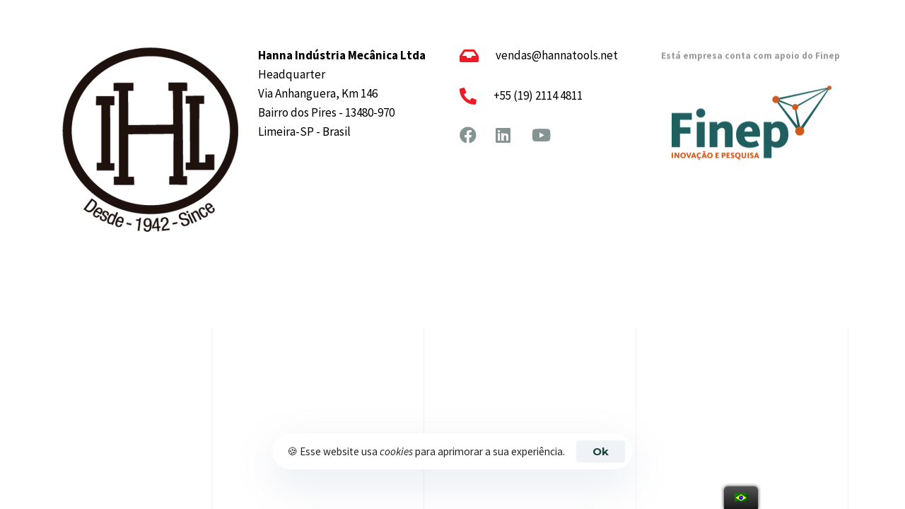

--- FILE ---
content_type: text/html; charset=UTF-8
request_url: https://hannatools.com/?liquid-footer=corporate-main-footer
body_size: 54492
content:
<!DOCTYPE html>
<html lang="pt-BR">
<head >

	<meta charset="UTF-8">
	<meta name="viewport" content="width=device-width, initial-scale=1.0" />
	<meta http-equiv="X-UA-Compatible" content="IE=edge">
	<link rel="profile" href="https://gmpg.org/xfn/11">
	<meta name="mobile-web-app-capable" content="yes">
<meta name="apple-mobile-web-app-capable" content="yes">
<meta name="apple-mobile-web-app-title" content="Hanna Tools - Indústria especializada no desenvolvimento de ferramentas para acabamento de precisão">
<link rel="pingback" href="https://hannatools.com/xmlrpc.php" />
<title>Company Main Footer &#8211; Hanna Tools</title>
			<script type="text/javascript">
			var WebFontConfig = WebFontConfig || {};
			WebFontConfig['active'] = function() {
				if ( typeof ( window.jQuery ) !== 'undefined' ) {
					jQuery(window).trigger('liquid_async_fonts_active');
				}
			};
			WebFontConfig['inactive'] = function() {
				if ( typeof ( window.jQuery ) !== 'undefined' ) {
					jQuery(window).trigger('liquid_async_fonts_inactive');
				}
			};
			</script>
			<meta name='robots' content='max-image-preview:large' />
<link rel='dns-prefetch' href='//www.googletagmanager.com' />
<link rel='dns-prefetch' href='//s.w.org' />
<link rel="alternate" type="application/rss+xml" title="Feed para Hanna Tools &raquo;" href="https://hannatools.com/feed/" />
<link rel="alternate" type="application/rss+xml" title="Feed de comentários para Hanna Tools &raquo;" href="https://hannatools.com/comments/feed/" />
<link rel="preload" href="https://hannatools.com/wp-content/themes/hub/assets/vendors/liquid-icon/lqd-essentials/fonts/lqd-essentials.woff2" as="font" type="font/woff2" crossorigin>		<script type="text/javascript">
			window._wpemojiSettings = {"baseUrl":"https:\/\/s.w.org\/images\/core\/emoji\/13.1.0\/72x72\/","ext":".png","svgUrl":"https:\/\/s.w.org\/images\/core\/emoji\/13.1.0\/svg\/","svgExt":".svg","source":{"concatemoji":"https:\/\/hannatools.com\/wp-includes\/js\/wp-emoji-release.min.js?ver=5.8.12"}};
			!function(e,a,t){var n,r,o,i=a.createElement("canvas"),p=i.getContext&&i.getContext("2d");function s(e,t){var a=String.fromCharCode;p.clearRect(0,0,i.width,i.height),p.fillText(a.apply(this,e),0,0);e=i.toDataURL();return p.clearRect(0,0,i.width,i.height),p.fillText(a.apply(this,t),0,0),e===i.toDataURL()}function c(e){var t=a.createElement("script");t.src=e,t.defer=t.type="text/javascript",a.getElementsByTagName("head")[0].appendChild(t)}for(o=Array("flag","emoji"),t.supports={everything:!0,everythingExceptFlag:!0},r=0;r<o.length;r++)t.supports[o[r]]=function(e){if(!p||!p.fillText)return!1;switch(p.textBaseline="top",p.font="600 32px Arial",e){case"flag":return s([127987,65039,8205,9895,65039],[127987,65039,8203,9895,65039])?!1:!s([55356,56826,55356,56819],[55356,56826,8203,55356,56819])&&!s([55356,57332,56128,56423,56128,56418,56128,56421,56128,56430,56128,56423,56128,56447],[55356,57332,8203,56128,56423,8203,56128,56418,8203,56128,56421,8203,56128,56430,8203,56128,56423,8203,56128,56447]);case"emoji":return!s([10084,65039,8205,55357,56613],[10084,65039,8203,55357,56613])}return!1}(o[r]),t.supports.everything=t.supports.everything&&t.supports[o[r]],"flag"!==o[r]&&(t.supports.everythingExceptFlag=t.supports.everythingExceptFlag&&t.supports[o[r]]);t.supports.everythingExceptFlag=t.supports.everythingExceptFlag&&!t.supports.flag,t.DOMReady=!1,t.readyCallback=function(){t.DOMReady=!0},t.supports.everything||(n=function(){t.readyCallback()},a.addEventListener?(a.addEventListener("DOMContentLoaded",n,!1),e.addEventListener("load",n,!1)):(e.attachEvent("onload",n),a.attachEvent("onreadystatechange",function(){"complete"===a.readyState&&t.readyCallback()})),(n=t.source||{}).concatemoji?c(n.concatemoji):n.wpemoji&&n.twemoji&&(c(n.twemoji),c(n.wpemoji)))}(window,document,window._wpemojiSettings);
		</script>
		<style type="text/css">
img.wp-smiley,
img.emoji {
	display: inline !important;
	border: none !important;
	box-shadow: none !important;
	height: 1em !important;
	width: 1em !important;
	margin: 0 .07em !important;
	vertical-align: -0.1em !important;
	background: none !important;
	padding: 0 !important;
}
</style>
	<link rel='stylesheet' id='wp-block-library-css'  href='https://hannatools.com/wp-includes/css/dist/block-library/style.min.css?ver=5.8.12' type='text/css' media='all' />
<style id='wp-block-library-theme-inline-css' type='text/css'>
#start-resizable-editor-section{display:none}.wp-block-audio figcaption{color:#555;font-size:13px;text-align:center}.is-dark-theme .wp-block-audio figcaption{color:hsla(0,0%,100%,.65)}.wp-block-code{font-family:Menlo,Consolas,monaco,monospace;color:#1e1e1e;padding:.8em 1em;border:1px solid #ddd;border-radius:4px}.wp-block-embed figcaption{color:#555;font-size:13px;text-align:center}.is-dark-theme .wp-block-embed figcaption{color:hsla(0,0%,100%,.65)}.blocks-gallery-caption{color:#555;font-size:13px;text-align:center}.is-dark-theme .blocks-gallery-caption{color:hsla(0,0%,100%,.65)}.wp-block-image figcaption{color:#555;font-size:13px;text-align:center}.is-dark-theme .wp-block-image figcaption{color:hsla(0,0%,100%,.65)}.wp-block-pullquote{border-top:4px solid;border-bottom:4px solid;margin-bottom:1.75em;color:currentColor}.wp-block-pullquote__citation,.wp-block-pullquote cite,.wp-block-pullquote footer{color:currentColor;text-transform:uppercase;font-size:.8125em;font-style:normal}.wp-block-quote{border-left:.25em solid;margin:0 0 1.75em;padding-left:1em}.wp-block-quote cite,.wp-block-quote footer{color:currentColor;font-size:.8125em;position:relative;font-style:normal}.wp-block-quote.has-text-align-right{border-left:none;border-right:.25em solid;padding-left:0;padding-right:1em}.wp-block-quote.has-text-align-center{border:none;padding-left:0}.wp-block-quote.is-large,.wp-block-quote.is-style-large{border:none}.wp-block-search .wp-block-search__label{font-weight:700}.wp-block-group.has-background{padding:1.25em 2.375em;margin-top:0;margin-bottom:0}.wp-block-separator{border:none;border-bottom:2px solid;margin-left:auto;margin-right:auto;opacity:.4}.wp-block-separator:not(.is-style-wide):not(.is-style-dots){width:100px}.wp-block-separator.has-background:not(.is-style-dots){border-bottom:none;height:1px}.wp-block-separator.has-background:not(.is-style-wide):not(.is-style-dots){height:2px}.wp-block-table thead{border-bottom:3px solid}.wp-block-table tfoot{border-top:3px solid}.wp-block-table td,.wp-block-table th{padding:.5em;border:1px solid;word-break:normal}.wp-block-table figcaption{color:#555;font-size:13px;text-align:center}.is-dark-theme .wp-block-table figcaption{color:hsla(0,0%,100%,.65)}.wp-block-video figcaption{color:#555;font-size:13px;text-align:center}.is-dark-theme .wp-block-video figcaption{color:hsla(0,0%,100%,.65)}.wp-block-template-part.has-background{padding:1.25em 2.375em;margin-top:0;margin-bottom:0}#end-resizable-editor-section{display:none}
</style>
<link rel='stylesheet' id='contact-form-7-css'  href='https://hannatools.com/wp-content/plugins/contact-form-7/includes/css/styles.css?ver=5.4.2' type='text/css' media='all' />
<link rel='stylesheet' id='trp-floater-language-switcher-style-css'  href='https://hannatools.com/wp-content/plugins/translatepress-multilingual/assets/css/trp-floater-language-switcher.css?ver=2.3.6' type='text/css' media='all' />
<link rel='stylesheet' id='trp-language-switcher-style-css'  href='https://hannatools.com/wp-content/plugins/translatepress-multilingual/assets/css/trp-language-switcher.css?ver=2.3.6' type='text/css' media='all' />
<link rel='stylesheet' id='font-awesome-css'  href='https://hannatools.com/wp-content/plugins/elementor/assets/lib/font-awesome/css/font-awesome.min.css?ver=4.7.0' type='text/css' media='all' />
<link rel='stylesheet' id='bootstrap-css'  href='https://hannatools.com/wp-content/themes/hub/assets/vendors/bootstrap/css/bootstrap.min.css' type='text/css' media='all' />
<link rel='stylesheet' id='liquid-base-css'  href='https://hannatools.com/wp-content/themes/hub/style.css' type='text/css' media='all' />
<link rel='stylesheet' id='liquid-theme-css'  href='https://hannatools.com/wp-content/themes/hub/assets/css/theme.min.css' type='text/css' media='all' />
<link rel='stylesheet' id='theme-responsive-min-css'  href='https://hannatools.com/wp-content/themes/hub/assets/css/theme-responsive-min.min.css?ver=5.8.12' type='text/css' media='screen and (min-width: 1201px)' />
<link rel='stylesheet' id='theme-responsive-max-css'  href='https://hannatools.com/wp-content/themes/hub/assets/css/theme-responsive-max.min.css?ver=5.8.12' type='text/css' media='screen and (max-width: 1200px)' />
<link rel='stylesheet' id='elementor-icons-css'  href='https://hannatools.com/wp-content/plugins/elementor/assets/lib/eicons/css/elementor-icons.min.css?ver=5.16.0' type='text/css' media='all' />
<link rel='stylesheet' id='elementor-frontend-css'  href='https://hannatools.com/wp-content/uploads/elementor/css/custom-frontend-lite.min.css?ver=1747620683' type='text/css' media='all' />
<style id='elementor-frontend-inline-css' type='text/css'>
.elementor-kit-9250{--e-global-color-primary:#EC1B24;--e-global-color-secondary:#050505;--e-global-color-text:#393939;--e-global-color-accent:#F7F8FA;--e-global-typography-primary-font-family:"Roboto";--e-global-typography-primary-font-weight:600;--e-global-typography-secondary-font-family:"Roboto Slab";--e-global-typography-secondary-font-weight:400;--e-global-typography-text-font-family:"Roboto";--e-global-typography-text-font-weight:400;--e-global-typography-accent-font-family:"Roboto";--e-global-typography-accent-font-weight:500;color:#5F6973;font-family:"Source Sans Pro", Sans-serif;font-size:17px;line-height:1.64em;background-image:url("https://companyhub.liquid-themes.com/elementor/wp-content/uploads/2020/01/lines-bg.svg");background-repeat:repeat;}:root{--color-gradient-start:#007fff;--color-gradient-stop:#ff4d54;}h1, .h1{color:#191B1B;font-family:"Montserrat", Sans-serif;font-size:42px;font-weight:700;line-height:1.25em;}h2, .h2{color:#191B1B;font-family:"Montserrat", Sans-serif;font-size:40px;font-weight:700;line-height:1.24em;}h3, .h3{color:#191B1B;font-family:"Montserrat", Sans-serif;font-size:35px;font-weight:700;line-height:1.25em;}h4, .h4{color:#191B1B;font-family:"Montserrat", Sans-serif;font-size:28px;font-weight:700;line-height:1.25em;}h5, .h5{color:#191B1B;font-family:"Montserrat", Sans-serif;font-size:20px;font-weight:700;line-height:1.5em;}h6, .h6{color:#191B1B;font-family:"Montserrat", Sans-serif;font-size:16px;font-weight:700;line-height:1.5em;}.elementor-kit-9250 a{color:var( --e-global-color-secondary );font-family:"Source Sans Pro", Sans-serif;}.elementor-kit-9250 button,.elementor-kit-9250 input[type="button"],.elementor-kit-9250 input[type="submit"],.elementor-kit-9250 .elementor-button{font-family:"Montserrat", Sans-serif;font-size:15px;font-weight:700;border-radius:4px 4px 4px 4px;}.elementor-kit-9250 button:hover,.elementor-kit-9250 button:focus,.elementor-kit-9250 input[type="button"]:hover,.elementor-kit-9250 input[type="button"]:focus,.elementor-kit-9250 input[type="submit"]:hover,.elementor-kit-9250 input[type="submit"]:focus,.elementor-kit-9250 .elementor-button:hover,.elementor-kit-9250 .elementor-button:focus{color:var( --e-global-color-accent );background-color:var( --e-global-color-secondary );}.elementor-section.elementor-section-boxed > .elementor-container{max-width:1140px;}.e-container{--container-max-width:1140px;}.elementor-widget:not(:last-child){margin-bottom:0px;}.elementor-element{--widgets-spacing:0px;}{}h1.entry-title{display:var(--page-title-display);}@media(max-width:1200px){.elementor-section.elementor-section-boxed > .elementor-container{max-width:1024px;}.e-container{--container-max-width:1024px;}}@media(max-width:767px){.elementor-section.elementor-section-boxed > .elementor-container{max-width:767px;}.e-container{--container-max-width:767px;}}
.elementor-8796 .elementor-element.elementor-element-16166406:not(.elementor-motion-effects-element-type-background), .elementor-8796 .elementor-element.elementor-element-16166406 > .elementor-motion-effects-container > .elementor-motion-effects-layer{background-color:#FFFFFF;}.elementor-8796 .elementor-element.elementor-element-16166406{transition:background 0.3s, border 0.3s, border-radius 0.3s, box-shadow 0.3s;color:#000000;padding:55px 0px 59px 0px;}.elementor-8796 .elementor-element.elementor-element-16166406 > .elementor-background-overlay{transition:background 0.3s, border-radius 0.3s, opacity 0.3s;}.elementor-bc-flex-widget .elementor-8796 .elementor-element.elementor-element-65d1dbb2.elementor-column .elementor-widget-wrap{align-items:flex-start;}.elementor-8796 .elementor-element.elementor-element-65d1dbb2.elementor-column.elementor-element[data-element_type="column"] > .elementor-widget-wrap.elementor-element-populated{align-content:flex-start;align-items:flex-start;}.elementor-8796 .elementor-element.elementor-element-65d1dbb2 > .elementor-element-populated{margin:0px 0px 30px 0px;--e-column-margin-right:0px;--e-column-margin-left:0px;}.elementor-8796 .elementor-element.elementor-element-7384d3df{text-align:right;}.elementor-8796 .elementor-element.elementor-element-7384d3df > .elementor-widget-container{margin:0px 0px 35px 0px;}.elementor-8796 .elementor-element.elementor-element-820a7b2 .ld-fancy-heading{text-align:left;}.elementor-8796 .elementor-element.elementor-element-820a7b2 .lqd-highlight-inner{height:0.275em;bottom:0em;}.elementor-8796 .elementor-element.elementor-element-820a7b2 .lqd-highlight-inner svg:not(.lqd-highlight-pen){height:0.275em;}.elementor-8796 .elementor-element.elementor-element-820a7b2 .ld-fh-element{margin:0em 0em 3em 0em;}.elementor-bc-flex-widget .elementor-8796 .elementor-element.elementor-element-3c3e7c1.elementor-column .elementor-widget-wrap{align-items:flex-start;}.elementor-8796 .elementor-element.elementor-element-3c3e7c1.elementor-column.elementor-element[data-element_type="column"] > .elementor-widget-wrap.elementor-element-populated{align-content:flex-start;align-items:flex-start;}.elementor-8796 .elementor-element.elementor-element-3c3e7c1 > .elementor-widget-wrap > .elementor-widget:not(.elementor-widget__width-auto):not(.elementor-widget__width-initial):not(:last-child):not(.elementor-absolute){margin-bottom:0px;}.elementor-8796 .elementor-element.elementor-element-3c3e7c1 > .elementor-element-populated{margin:0px 0px 30px 0px;--e-column-margin-right:0px;--e-column-margin-left:0px;}.elementor-8796 .elementor-element.elementor-element-d4c2fac .iconbox-icon-container{font-size:24px;}.elementor-8796 .elementor-element.elementor-element-d4c2fac .iconbox-side .iconbox-icon-wrap{margin-inline-start:24px;margin-inline-end:24px;}.elementor-8796 .elementor-element.elementor-element-d4c2fac .iconbox{text-align:left;}.elementor-8796 .elementor-element.elementor-element-d4c2fac .lq-icon-box-el{font-size:13px;font-weight:400;margin:0px 0px 2px 0px;}.elementor-8796 .elementor-element.elementor-element-d4c2fac h3{color:#030000;}.elementor-8796 .elementor-element.elementor-element-d4c2fac .contents p{color:#030000;}.elementor-8796 .elementor-element.elementor-element-837686d .iconbox-icon-container{font-size:24px;}.elementor-8796 .elementor-element.elementor-element-837686d .iconbox-side .iconbox-icon-wrap{margin-inline-start:24px;margin-inline-end:24px;}.elementor-8796 .elementor-element.elementor-element-837686d .iconbox{text-align:left;}.elementor-8796 .elementor-element.elementor-element-837686d .lq-icon-box-el{font-size:13px;font-weight:400;margin:0px 0px 2px 0px;}.elementor-8796 .elementor-element.elementor-element-837686d h3{color:#010000;}.elementor-8796 .elementor-element.elementor-element-837686d .contents p{color:#000000;}.elementor-8796 .elementor-element.elementor-element-69b6927 .elementor-icon-list-icon i{color:#849493;}.elementor-8796 .elementor-element.elementor-element-69b6927 .elementor-icon-list-icon svg{fill:#849493;}.elementor-8796 .elementor-element.elementor-element-69b6927 .elementor-icon-list-item:hover .elementor-icon-list-icon i{color:#FFFFFF;}.elementor-8796 .elementor-element.elementor-element-69b6927 .elementor-icon-list-item:hover .elementor-icon-list-icon svg{fill:#FFFFFF;}.elementor-8796 .elementor-element.elementor-element-69b6927{--e-icon-list-icon-size:24px;}.elementor-bc-flex-widget .elementor-8796 .elementor-element.elementor-element-10ce134.elementor-column .elementor-widget-wrap{align-items:flex-start;}.elementor-8796 .elementor-element.elementor-element-10ce134.elementor-column.elementor-element[data-element_type="column"] > .elementor-widget-wrap.elementor-element-populated{align-content:flex-start;align-items:flex-start;}.elementor-8796 .elementor-element.elementor-element-10ce134 > .elementor-widget-wrap > .elementor-widget:not(.elementor-widget__width-auto):not(.elementor-widget__width-initial):not(:last-child):not(.elementor-absolute){margin-bottom:0px;}.elementor-8796 .elementor-element.elementor-element-10ce134 > .elementor-element-populated{margin:0px 0px 30px 0px;--e-column-margin-right:0px;--e-column-margin-left:0px;}.elementor-8796 .elementor-element.elementor-element-13c17ca .ld-fancy-heading{text-align:left;}.elementor-8796 .elementor-element.elementor-element-13c17ca .ld-fh-element, .elementor-8796 .elementor-element.elementor-element-13c17ca .ld-fh-element a{color:#9B9B9B;}.elementor-8796 .elementor-element.elementor-element-13c17ca .ld-fh-element{font-size:13px;font-weight:bold;}.elementor-8796 .elementor-element.elementor-element-13c17ca .lqd-highlight-inner{height:0.275em;bottom:0em;}.elementor-8796 .elementor-element.elementor-element-13c17ca .lqd-highlight-inner svg:not(.lqd-highlight-pen){height:0.275em;}.main-footer a:not(.btn), .single-liquid-footer a:not(.btn){color:#FFFFFF;}.main-footer a:not(.btn):hover, .single-liquid-footer a:not(.btn):hover{color:#FFFFFF;}.main-footer, .single-liquid-footer{color:#FFFFFFCC;}.main-footer, .single-liquid-footer #lqd-site-content{background-color:#050505;}body.elementor-page-8796:not(.elementor-motion-effects-element-type-background), body.elementor-page-8796 > .elementor-motion-effects-container > .elementor-motion-effects-layer{background-color:#FFFFFF;}body.elementor-page-8796{padding:0px 0px 0px 0px;}@media(max-width:1200px) and (min-width:768px){.elementor-8796 .elementor-element.elementor-element-65d1dbb2{width:100%;}.elementor-8796 .elementor-element.elementor-element-679efcc{width:5%;}.elementor-8796 .elementor-element.elementor-element-3c3e7c1{width:50%;}.elementor-8796 .elementor-element.elementor-element-10ce134{width:50%;}}@media(max-width:1200px){.elementor-8796 .elementor-element.elementor-element-16166406{padding:50px 35px 0px 35px;}}@media(max-width:767px){.elementor-8796 .elementor-element.elementor-element-16166406{padding:20px 10px 0px 10px;}.elementor-8796 .elementor-element.elementor-element-7384d3df{text-align:center;}.elementor-8796 .elementor-element.elementor-element-7384d3df img{width:50%;}}
</style>
<link rel='stylesheet' id='ld-gdpr-box-css'  href='https://hannatools.com/wp-content/plugins/liquid-gdpr/assets/css/liquid-gdpr.min.css?ver=5.8.12' type='text/css' media='all' />
<link rel='stylesheet' id='landinghub-core-css'  href='https://hannatools.com/wp-content/plugins/hub-core/assets/css/landinghub-core.min.css?ver=5.8.12' type='text/css' media='all' />
<link rel='stylesheet' id='liquid-elementor-css'  href='https://hannatools.com/wp-content/plugins/hub-elementor-addons/assets/css/liquid-elementor.css?ver=5.8.12' type='text/css' media='all' />
<link rel='stylesheet' id='google-fonts-1-css'  href='https://fonts.googleapis.com/css?family=Roboto%3A100%2C100italic%2C200%2C200italic%2C300%2C300italic%2C400%2C400italic%2C500%2C500italic%2C600%2C600italic%2C700%2C700italic%2C800%2C800italic%2C900%2C900italic%7CRoboto+Slab%3A100%2C100italic%2C200%2C200italic%2C300%2C300italic%2C400%2C400italic%2C500%2C500italic%2C600%2C600italic%2C700%2C700italic%2C800%2C800italic%2C900%2C900italic%7CSource+Sans+Pro%3A100%2C100italic%2C200%2C200italic%2C300%2C300italic%2C400%2C400italic%2C500%2C500italic%2C600%2C600italic%2C700%2C700italic%2C800%2C800italic%2C900%2C900italic%7CMontserrat%3A100%2C100italic%2C200%2C200italic%2C300%2C300italic%2C400%2C400italic%2C500%2C500italic%2C600%2C600italic%2C700%2C700italic%2C800%2C800italic%2C900%2C900italic&#038;display=swap&#038;ver=5.8.12' type='text/css' media='all' />
<link rel='stylesheet' id='elementor-icons-shared-0-css'  href='https://hannatools.com/wp-content/plugins/elementor/assets/lib/font-awesome/css/fontawesome.min.css?ver=5.15.3' type='text/css' media='all' />
<link rel='stylesheet' id='elementor-icons-fa-solid-css'  href='https://hannatools.com/wp-content/plugins/elementor/assets/lib/font-awesome/css/solid.min.css?ver=5.15.3' type='text/css' media='all' />
<link rel='stylesheet' id='elementor-icons-fa-brands-css'  href='https://hannatools.com/wp-content/plugins/elementor/assets/lib/font-awesome/css/brands.min.css?ver=5.15.3' type='text/css' media='all' />
<script type='text/javascript' src='https://hannatools.com/wp-includes/js/jquery/jquery.min.js?ver=3.6.0' id='jquery-core-js'></script>
<script type='text/javascript' src='https://hannatools.com/wp-includes/js/jquery/jquery-migrate.min.js?ver=3.3.2' id='jquery-migrate-js'></script>
<script type='text/javascript' src='https://hannatools.com/wp-content/plugins/hub-core/extensions/redux-typekit/liquid-typekit.js?ver=5.8.12' id='liquid-typekit-js'></script>

<!-- Snippet do Google Analytics adicionado pelo Site Kit -->
<script type='text/javascript' src='https://www.googletagmanager.com/gtag/js?id=UA-268156303-1' id='google_gtagjs-js' async></script>
<script type='text/javascript' id='google_gtagjs-js-after'>
window.dataLayer = window.dataLayer || [];function gtag(){dataLayer.push(arguments);}
gtag('set', 'linker', {"domains":["hannatools.com"]} );
gtag("js", new Date());
gtag("set", "developer_id.dZTNiMT", true);
gtag("config", "UA-268156303-1", {"anonymize_ip":true});
gtag("config", "G-Q7KL4BJNWX");
</script>

<!-- Finalizar o snippet do Google Analytics adicionado pelo Site Kit -->
<link rel="https://api.w.org/" href="https://hannatools.com/wp-json/" /><link rel="EditURI" type="application/rsd+xml" title="RSD" href="https://hannatools.com/xmlrpc.php?rsd" />
<link rel="wlwmanifest" type="application/wlwmanifest+xml" href="https://hannatools.com/wp-includes/wlwmanifest.xml" /> 
<meta name="generator" content="WordPress 5.8.12" />
<link rel="canonical" href="https://hannatools.com/?liquid-footer=corporate-main-footer" />
<link rel='shortlink' href='https://hannatools.com/?p=8796' />
<link rel="alternate" type="application/json+oembed" href="https://hannatools.com/wp-json/oembed/1.0/embed?url=https%3A%2F%2Fhannatools.com%2F%3Fliquid-footer%3Dcorporate-main-footer" />
<link rel="alternate" type="text/xml+oembed" href="https://hannatools.com/wp-json/oembed/1.0/embed?url=https%3A%2F%2Fhannatools.com%2F%3Fliquid-footer%3Dcorporate-main-footer&#038;format=xml" />
<meta name="generator" content="Site Kit by Google 1.99.0" /><link rel="alternate" hreflang="pt-BR" href="https://hannatools.com/?liquid-footer=corporate-main-footer"/>
<link rel="alternate" hreflang="en-US" href="https://hannatools.com/en/?liquid-footer=corporate-main-footer"/>
<link rel="alternate" hreflang="pt" href="https://hannatools.com/?liquid-footer=corporate-main-footer"/>
<link rel="alternate" hreflang="en" href="https://hannatools.com/en/?liquid-footer=corporate-main-footer"/>
	
				<link rel="shortcut icon" href="" />
				
		
			
	<script type="text/javascript">
				window.liquidParams = {
					currentZIndex: 10
				}
			</script><style type="text/css">.recentcomments a{display:inline !important;padding:0 !important;margin:0 !important;}</style><meta name="generator" content="Powered by Slider Revolution 6.5.8 - responsive, Mobile-Friendly Slider Plugin for WordPress with comfortable drag and drop interface." />
<link rel="icon" href="https://hannatools.com/wp-content/uploads/2021/12/cropped-LogoHN-32x32.png" sizes="32x32" />
<link rel="icon" href="https://hannatools.com/wp-content/uploads/2021/12/cropped-LogoHN-192x192.png" sizes="192x192" />
<link rel="apple-touch-icon" href="https://hannatools.com/wp-content/uploads/2021/12/cropped-LogoHN-180x180.png" />
<meta name="msapplication-TileImage" content="https://hannatools.com/wp-content/uploads/2021/12/cropped-LogoHN-270x270.png" />
<script type="text/javascript">function setREVStartSize(e){
			//window.requestAnimationFrame(function() {				 
				window.RSIW = window.RSIW===undefined ? window.innerWidth : window.RSIW;	
				window.RSIH = window.RSIH===undefined ? window.innerHeight : window.RSIH;	
				try {								
					var pw = document.getElementById(e.c).parentNode.offsetWidth,
						newh;
					pw = pw===0 || isNaN(pw) ? window.RSIW : pw;
					e.tabw = e.tabw===undefined ? 0 : parseInt(e.tabw);
					e.thumbw = e.thumbw===undefined ? 0 : parseInt(e.thumbw);
					e.tabh = e.tabh===undefined ? 0 : parseInt(e.tabh);
					e.thumbh = e.thumbh===undefined ? 0 : parseInt(e.thumbh);
					e.tabhide = e.tabhide===undefined ? 0 : parseInt(e.tabhide);
					e.thumbhide = e.thumbhide===undefined ? 0 : parseInt(e.thumbhide);
					e.mh = e.mh===undefined || e.mh=="" || e.mh==="auto" ? 0 : parseInt(e.mh,0);		
					if(e.layout==="fullscreen" || e.l==="fullscreen") 						
						newh = Math.max(e.mh,window.RSIH);					
					else{					
						e.gw = Array.isArray(e.gw) ? e.gw : [e.gw];
						for (var i in e.rl) if (e.gw[i]===undefined || e.gw[i]===0) e.gw[i] = e.gw[i-1];					
						e.gh = e.el===undefined || e.el==="" || (Array.isArray(e.el) && e.el.length==0)? e.gh : e.el;
						e.gh = Array.isArray(e.gh) ? e.gh : [e.gh];
						for (var i in e.rl) if (e.gh[i]===undefined || e.gh[i]===0) e.gh[i] = e.gh[i-1];
											
						var nl = new Array(e.rl.length),
							ix = 0,						
							sl;					
						e.tabw = e.tabhide>=pw ? 0 : e.tabw;
						e.thumbw = e.thumbhide>=pw ? 0 : e.thumbw;
						e.tabh = e.tabhide>=pw ? 0 : e.tabh;
						e.thumbh = e.thumbhide>=pw ? 0 : e.thumbh;					
						for (var i in e.rl) nl[i] = e.rl[i]<window.RSIW ? 0 : e.rl[i];
						sl = nl[0];									
						for (var i in nl) if (sl>nl[i] && nl[i]>0) { sl = nl[i]; ix=i;}															
						var m = pw>(e.gw[ix]+e.tabw+e.thumbw) ? 1 : (pw-(e.tabw+e.thumbw)) / (e.gw[ix]);					
						newh =  (e.gh[ix] * m) + (e.tabh + e.thumbh);
					}
					var el = document.getElementById(e.c);
					if (el!==null && el) el.style.height = newh+"px";					
					el = document.getElementById(e.c+"_wrapper");
					if (el!==null && el) {
						el.style.height = newh+"px";
						el.style.display = "block";
					}
				} catch(e){
					console.log("Failure at Presize of Slider:" + e)
				}					   
			//});
		  };</script>
<style id='liquid-stylesheet-inline-css' type='text/css'>:root{--color-primary:#184341;--color-gradient-start:#007fff;--color-gradient-stop:#ff4d54;--color-link:#5b7bfb;--color-link-hover:#181b31;--lqd-cc-active-bw:1px;}body{}.btn{}.lqd-post-content, .lqd-post-header .entry-excerpt{}.h1,h1{}.h2,h2{}.h3,h3{}.h4,h4{}.h5,h5{}.h6,h6{}.titlebar-inner h1{font-weight:700;}.titlebar-inner p{font-family:Montserrat;font-size:18px;font-weight:600;line-height:28px;}.titlebar-inner{padding-top:55px;padding-bottom:100px;}.titlebar{background-image:url( https://companyhub.liquid-themes.com/elementor/wp-content/uploads/2021/01/Mask-3@2x.jpg);background-size:cover;background-position:center center;}.titlebar > .titlebar-overlay.lqd-overlay{background:rgba(17, 48, 46, 0.9);}.titlebar .titlebar-scroll-link{color:rgba(255, 255, 255, 0.68);}@media screen and (min-width: 992px){body.has-sidebar #lqd-contents-wrap{padding-top:75px;}}@media ( min-width: 1201px ){.is-stuck > .elementor > .elementor-section-wrap > .elementor-section:not(.lqd-stickybar-wrap){background:#FFFFFF !important;}.is-stuck > .elementor > .elementor-section-wrap > .elementor-section > .elementor-container > .elementor-column > .elementor-widget-wrap > .elementor-element > p, .is-stuck > .elementor > .elementor-section-wrap > .elementor-section > .elementor-container > .elementor-column > .elementor-widget-wrap > .elementor-element .nav-trigger, .is-stuck > .elementor > .elementor-section-wrap > .elementor-section > .elementor-container > .elementor-column > .elementor-widget-wrap > .elementor-element .lqd-scrl-indc, .is-stuck > .elementor > .elementor-section-wrap > .elementor-section > .elementor-container > .elementor-column > .elementor-widget-wrap > .elementor-element > .lqd-custom-menu, .is-stuck > .elementor > .elementor-section-wrap > .elementor-section > .elementor-container > .elementor-column > .elementor-widget-wrap > .elementor-element > .btn-naked, .is-stuck > .elementor > .elementor-section-wrap > .elementor-section > .elementor-container > .elementor-column > .elementor-widget-wrap > .elementor-element > .btn-underlined, .is-stuck > .elementor > .elementor-section-wrap > .elementor-section > .elementor-container > .elementor-column > .elementor-widget-wrap > .elementor-element > .social-icon li a, .is-stuck > .elementor > .elementor-section-wrap > .elementor-section > .elementor-container > .elementor-column > .elementor-widget-wrap > .elementor-element > .lqd-custom-menu > ul > li > a, .is-stuck > .elementor > .elementor-section-wrap > .elementor-section > .elementor-container > .elementor-column > .elementor-widget-wrap > .elementor-element > .navbar-collapse .main-nav > li > a, .is-stuck > .elementor > .elementor-section-wrap > .elementor-section > .elementor-container > .elementor-column > .elementor-widget-wrap > .elementor-element .ld-module-trigger .ld-module-trigger-txt, .is-stuck > .elementor > .elementor-section-wrap > .elementor-section > .elementor-container > .elementor-column > .elementor-widget-wrap > .elementor-element .lqd-module-badge-outline .ld-module-trigger-count, .is-stuck > .elementor > .elementor-section-wrap > .elementor-section > .elementor-container > .elementor-column > .elementor-widget-wrap > .elementor-element .ld-module-trigger-icon, .is-stuck > .elementor > .elementor-section-wrap > .elementor-section > .elementor-container > .elementor-column > .elementor-widget-wrap > .elementor-element > .lqd-custom-menu .lqd-custom-menu-dropdown-btn{color:#111111;}.is-stuck > .elementor > .elementor-section-wrap > .elementor-section > .elementor-container > .elementor-column > .elementor-widget-wrap > .elementor-element .nav-trigger.bordered .bars:before{border-color:#111111;}.is-stuck > .elementor > .elementor-section-wrap > .elementor-section > .elementor-container > .elementor-column > .elementor-widget-wrap > .elementor-element .nav-trigger .bar, .is-stuck > .elementor > .elementor-section-wrap > .elementor-section > .elementor-container > .elementor-column > .elementor-widget-wrap > .elementor-element .lqd-scrl-indc .lqd-scrl-indc-line{background:#111111;}.is-stuck > .elementor > .elementor-section-wrap > .elementor-section > .elementor-container > .elementor-column > .elementor-widget-wrap > .elementor-element > .btn-naked:hover, .is-stuck > .elementor > .elementor-section-wrap > .elementor-section > .elementor-container > .elementor-column > .elementor-widget-wrap > .elementor-element > .btn-underlined:hover, .is-stuck > .elementor > .elementor-section-wrap > .elementor-section > .elementor-container > .elementor-column > .elementor-widget-wrap > .elementor-element > .social-icon li a:hover, .is-stuck > .elementor > .elementor-section-wrap > .elementor-section > .elementor-container > .elementor-column > .elementor-widget-wrap > .elementor-element > .lqd-custom-menu > ul > li > a:hover, .is-stuck > .elementor > .elementor-section-wrap > .elementor-section > .elementor-container > .elementor-column > .elementor-widget-wrap > .elementor-element > .navbar-collapse .main-nav > li > a:hover, .is-stuck > .elementor > .elementor-section-wrap > .elementor-section > .elementor-container > .elementor-column > .elementor-widget-wrap > .elementor-element > .navbar-collapse .main-nav > li:hover > a, .is-stuck > .elementor > .elementor-section-wrap > .elementor-section > .elementor-container > .elementor-column > .elementor-widget-wrap > .elementor-element > .navbar-collapse .main-nav > li.is-active > a, .is-stuck > .elementor > .elementor-section-wrap > .elementor-section > .elementor-container > .elementor-column > .elementor-widget-wrap > .elementor-element > .navbar-collapse .main-nav > li.current-menu-ancestor > a, .is-stuck > .elementor > .elementor-section-wrap > .elementor-section > .elementor-container > .elementor-column > .elementor-widget-wrap > .elementor-element > .navbar-collapse .main-nav > li.current_page_item > a, .is-stuck > .elementor > .elementor-section-wrap > .elementor-section > .elementor-container > .elementor-column > .elementor-widget-wrap > .elementor-element > .navbar-collapse .main-nav > li.current-menu-item > a, .is-stuck > .elementor > .elementor-section-wrap > .elementor-section > .elementor-container > .elementor-column > .elementor-widget-wrap > .elementor-element > .iconbox h3, .is-stuck > .elementor > .elementor-section-wrap > .elementor-section > .elementor-container > .elementor-column > .elementor-widget-wrap > .elementor-element > .iconbox .iconbox-icon-container{color:#000000;}}.is-stuck .elementor-widget-text-editor .elementor-widget-container > h6 {
    color: #102020;
}
.is-stuck .elementor-widget-text-editor .elementor-widget-container > h6 > span:first-child {
    color: inherit !important;
}</style>
</head>

<body class="liquid-footer-template-default single single-liquid-footer postid-8796 wp-embed-responsive translatepress-pt_BR lqd-preloader-activated lqd-page-not-loaded lqd-preloader-style-fade site-wide-layout sidebar-widgets-outline lazyload-enabled elementor-beta elementor-default elementor-kit-9250 elementor-page elementor-page-8796" dir="ltr" itemscope="itemscope" itemtype="http://schema.org/WebPage" data-mobile-nav-breakpoint="1199" data-mobile-nav-style="classic" data-mobile-nav-scheme="light" data-mobile-nav-trigger-alignment="right" data-mobile-header-scheme="gray" data-mobile-logo-alignment="default" data-overlay-onmobile="false">
	
	
	<div><div class="screen-reader-text">Skip links</div><ul class="liquid-skip-link screen-reader-text"><li><a href="#primary-nav" class="screen-reader-shortcut"> Skip to primary navigation</a></li><li><a href="#lqd-site-content" class="screen-reader-shortcut"> Skip to content</a></li></ul></div>
<div class="lqd-preloader-wrap lqd-preloader-fade" data-preloader-options='{ "animationType": "fade" }'>
	<div class="lqd-preloader-inner">
	</div>
</div>
	<div id="wrap">

		
		<main class="content" id="lqd-site-content">

			
			<div class="container" id="lqd-contents-wrap">

					<div data-elementor-type="wp-post" data-elementor-id="8796" class="elementor elementor-8796">
									<section data-custom-animations="true" data-ca-options="{&quot;addChildTimelines&quot;:false,&quot;animationTarget&quot;:&quot;:scope &gt; .elementor-container &gt; .elementor-column&quot;,&quot;ease&quot;:[&quot;power4.out&quot;],&quot;initValues&quot;:{&quot;opacity&quot;:0,&quot;translateY&quot;:150},&quot;animations&quot;:{&quot;opacity&quot;:1,&quot;translateY&quot;:0}}" class="elementor-section elementor-top-section elementor-element elementor-element-16166406 elementor-section-boxed elementor-section-height-default elementor-section-height-default" data-id="16166406" data-element_type="section" data-settings="{&quot;background_background&quot;:&quot;classic&quot;}">
						<div class="elementor-container elementor-column-gap-default">
					<div class="elementor-column elementor-col-25 elementor-top-column elementor-element elementor-element-65d1dbb2" data-id="65d1dbb2" data-element_type="column">
			<div class="elementor-widget-wrap elementor-element-populated">
								<div class="elementor-element elementor-element-7384d3df elementor-widget elementor-widget-image" data-id="7384d3df" data-element_type="widget" data-widget_type="image.default">
				<div class="elementor-widget-container">
			<style>/*! elementor - v3.7.3 - 29-08-2022 */
.elementor-widget-image{text-align:center}.elementor-widget-image a{display:inline-block}.elementor-widget-image a img[src$=".svg"]{width:48px}.elementor-widget-image img{vertical-align:middle;display:inline-block}</style>												<img width="1000" height="1000" src="//www.w3.org/2000/svg&#039; viewBox=&#039;0 0 1000 1000&#039;%3E%3C/svg%3E" class="attachment-full size-full ld-lazyload" alt="" loading="lazy" data-src="https://hannatools.com/wp-content/uploads/2021/11/IHL-Hanna-Logo.png" data-srcset="https://hannatools.com/wp-content/uploads/2021/11/IHL-Hanna-Logo.png 1000w, https://hannatools.com/wp-content/uploads/2021/11/IHL-Hanna-Logo-300x300.png 300w, https://hannatools.com/wp-content/uploads/2021/11/IHL-Hanna-Logo-150x150.png 150w, https://hannatools.com/wp-content/uploads/2021/11/IHL-Hanna-Logo-320x320.png 320w, https://hannatools.com/wp-content/uploads/2021/11/IHL-Hanna-Logo-760x760.png 760w, https://hannatools.com/wp-content/uploads/2021/11/IHL-Hanna-Logo-12x12.png 12w" data-sizes="(max-width: 1000px) 100vw, 1000px" data-aspect="1" />															</div>
				</div>
					</div>
		</div>
				<div class="elementor-column elementor-col-25 elementor-top-column elementor-element elementor-element-679efcc elementor-hidden-tablet elementor-hidden-mobile" data-id="679efcc" data-element_type="column">
			<div class="elementor-widget-wrap elementor-element-populated">
								<div class="elementor-element elementor-element-820a7b2 elementor-widget elementor-widget-hub_fancy_heading" data-id="820a7b2" data-element_type="widget" data-widget_type="hub_fancy_heading.default">
				<div class="elementor-widget-container">
			
		<div id="ld-fancy-heading-697eb30204376" class="ld-fancy-heading">
			<p class="ld-fh-element lqd-highlight-underline lqd-highlight-grow-left p"  > <b>Hanna Indústria Mecânica Ltda</b><br>Headquarter<br><b>
</b>Via Anhanguera, Km 146     <br>Bairro dos Pires - 13480-970 <br>
     
Limeira-SP - Brasil
</p>		</div>

				</div>
				</div>
					</div>
		</div>
				<div class="elementor-column elementor-col-25 elementor-top-column elementor-element elementor-element-3c3e7c1" data-id="3c3e7c1" data-element_type="column">
			<div class="elementor-widget-wrap elementor-element-populated">
								<div class="elementor-element elementor-element-d4c2fac elementor-align-left elementor-widget elementor-widget-ld_icon_box" data-id="d4c2fac" data-element_type="widget" data-widget_type="ld_icon_box.default">
				<div class="elementor-widget-container">
			
			<div id="ld_icon_box_d4c2fac" class="iconbox iconbox-side align-items-center"   >
				
					
				
				<div class="iconbox-icon-wrap"><span class="iconbox-icon-container"><i aria-hidden="true" class="fas fa-inbox"></i></span></div>				
								
				<div class="contents">				
								
								<p>vendas@hannatools.net</p>
								
				</div>				
				
			</div>

				</div>
				</div>
				<div class="elementor-element elementor-element-837686d elementor-align-left elementor-widget elementor-widget-ld_icon_box" data-id="837686d" data-element_type="widget" data-widget_type="ld_icon_box.default">
				<div class="elementor-widget-container">
			
			<div id="ld_icon_box_837686d" class="iconbox iconbox-side align-items-center"   >
				
					
				
				<div class="iconbox-icon-wrap"><span class="iconbox-icon-container"><i aria-hidden="true" class="fas fa-phone-alt"></i></span></div>				
								
				<div class="contents">				
								
								<p>+55 (19) 2114 4811</p>
								
				</div>				
				
			</div>

				</div>
				</div>
				<div class="elementor-element elementor-element-69b6927 elementor-icon-list--layout-inline elementor-list-item-link-full_width elementor-widget elementor-widget-icon-list" data-id="69b6927" data-element_type="widget" data-widget_type="icon-list.default">
				<div class="elementor-widget-container">
			<link rel="stylesheet" href="https://hannatools.com/wp-content/uploads/elementor/css/custom-widget-icon-list.min.css?ver=1747620687">		<ul class="elementor-icon-list-items elementor-inline-items">
							<li class="elementor-icon-list-item elementor-inline-item">
											<a href="https://www.facebook.com/hanna.industria">

												<span class="elementor-icon-list-icon">
							<i aria-hidden="true" class="fab fa-facebook"></i>						</span>
										<span class="elementor-icon-list-text"></span>
											</a>
									</li>
								<li class="elementor-icon-list-item elementor-inline-item">
											<a href="https://br.linkedin.com/company/hanna-ind%C3%BAstria-mec%C3%A2nica-ltda">

												<span class="elementor-icon-list-icon">
							<i aria-hidden="true" class="fab fa-linkedin"></i>						</span>
										<span class="elementor-icon-list-text"></span>
											</a>
									</li>
								<li class="elementor-icon-list-item elementor-inline-item">
											<a href="https://www.youtube.com/channel/UCKQq26n95wnwjTiRIkqjlMw/videos">

												<span class="elementor-icon-list-icon">
							<i aria-hidden="true" class="fab fa-youtube"></i>						</span>
										<span class="elementor-icon-list-text"></span>
											</a>
									</li>
						</ul>
				</div>
				</div>
					</div>
		</div>
				<div class="elementor-column elementor-col-25 elementor-top-column elementor-element elementor-element-10ce134" data-id="10ce134" data-element_type="column">
			<div class="elementor-widget-wrap elementor-element-populated">
								<div class="elementor-element elementor-element-13c17ca elementor-widget elementor-widget-hub_fancy_heading" data-id="13c17ca" data-element_type="widget" data-widget_type="hub_fancy_heading.default">
				<div class="elementor-widget-container">
			
		<div id="ld-fancy-heading-697eb3021fb2d" class="ld-fancy-heading">
			<div class="ld-fh-element lqd-highlight-underline lqd-highlight-grow-left div"  > Está empresa conta com apoio do Finep</div>		</div>

				</div>
				</div>
				<div class="elementor-element elementor-element-1d90913 elementor-widget elementor-widget-ld_fancy_image" data-id="1d90913" data-element_type="widget" data-widget_type="ld_fancy_image.default">
				<div class="elementor-widget-container">
			
			<div id="" class="lqd-imggrp-single"   >
				
				<div class="lqd-imggrp-img-container"   >
					
							
										<figure><img width="255" height="148" src="data:image/svg+xml,%3Csvg xmlns=&#039;http://www.w3.org/2000/svg&#039; viewBox=&#039;0 0 255 148&#039;%3E%3C/svg%3E" class="attachment-full size-full ld-lazyload" alt="" loading="lazy" data-src="https://hannatools.com/wp-content/uploads/2020/04/logo_finep.png" data-srcset="https://hannatools.com/wp-content/uploads/2020/04/logo_finep.png 255w, https://hannatools.com/wp-content/uploads/2020/04/logo_finep-18x10.png 18w" data-sizes="(max-width: 255px) 100vw, 255px" data-aspect="1.722972972973" /></figure>
										<a href="http://www.finep.gov.br/"  target="_blank"  class="lqd-overlay lqd-fi-overlay-link lqd-cc-label-trigger"></a>										
				</div>
			</div>

				</div>
				</div>
					</div>
		</div>
							</div>
		</section>
							</div>
		
						</div>
					</main>
		<div class="lqd-back-to-top" data-back-to-top="true">
			<a href="#wrap" data-localscroll="true">
				<i class="lqd-icn-ess icon-ion-ios-arrow-up"></i>
			</a>
		</div>
			<div id="lqd-gdpr" class="lqd-gdpr">
				<div class="lqd-gdpr-inner">
					<div class="lqd-gdpr-left">
						🍪 Esse website usa  <i>cookies</i>  para aprimorar a sua experiência.
					</div>
					<div class="lqd-gdpr-right">
						<button class="lqd-gdpr-accept">
						Ok
						</button>
					</div>
				</div>
			</div>
	</div>

	
	<template id="tp-language" data-tp-language="pt_BR"></template>
		<script type="text/javascript">
			window.RS_MODULES = window.RS_MODULES || {};
			window.RS_MODULES.modules = window.RS_MODULES.modules || {};
			window.RS_MODULES.waiting = window.RS_MODULES.waiting || [];
			window.RS_MODULES.defered = true;
			window.RS_MODULES.moduleWaiting = window.RS_MODULES.moduleWaiting || {};
			window.RS_MODULES.type = 'compiled';
		</script>
		        <div id="trp-floater-ls" onclick="" data-no-translation class="trp-language-switcher-container trp-floater-ls-flags trp-bottom-right trp-color-dark" >
            <div id="trp-floater-ls-current-language" class="">

                <a href="#" class="trp-floater-ls-disabled-language trp-ls-disabled-language" onclick="event.preventDefault()">
					<img class="trp-flag-image" src="https://hannatools.com/wp-content/plugins/translatepress-multilingual/assets/images/flags/pt_BR.png" width="18" height="12" alt="pt_BR" title="Portuguese">				</a>

            </div>
            <div id="trp-floater-ls-language-list" class="" >

                <div class="trp-language-wrap">                    <a href="https://hannatools.com/en/?liquid-footer=corporate-main-footer"
                         title="English">
          						  <img class="trp-flag-image" src="https://hannatools.com/wp-content/plugins/translatepress-multilingual/assets/images/flags/en_US.png" width="18" height="12" alt="en_US" title="English">					          </a>
                <a href="#" class="trp-floater-ls-disabled-language trp-ls-disabled-language" onclick="event.preventDefault()"><img class="trp-flag-image" src="https://hannatools.com/wp-content/plugins/translatepress-multilingual/assets/images/flags/pt_BR.png" width="18" height="12" alt="pt_BR" title="Portuguese"></a></div>            </div>
        </div>

    <link rel='stylesheet' id='so-css-hub-css'  href='https://hannatools.com/wp-content/uploads/so-css/so-css-hub.css?ver=1661947693' type='text/css' media='all' />
<link rel='stylesheet' id='fresco-css'  href='https://hannatools.com/wp-content/themes/hub/assets/vendors/fresco/css/fresco.css' type='text/css' media='all' />
<link rel='stylesheet' id='liquid-icons-css'  href='https://hannatools.com/wp-content/themes/hub/assets/vendors/liquid-icon/lqd-essentials/lqd-essentials.min.css' type='text/css' media='all' />
<link rel='stylesheet' id='jquery-ui-css'  href='https://hannatools.com/wp-content/themes/hub/assets/vendors/jquery-ui/jquery-ui.css' type='text/css' media='all' />
<link rel='stylesheet' id='rs-plugin-settings-css'  href='https://hannatools.com/wp-content/plugins/revslider/public/assets/css/rs6.css?ver=6.5.8' type='text/css' media='all' />
<style id='rs-plugin-settings-inline-css' type='text/css'>
#rs-demo-id {}
</style>
<script type='text/javascript' src='https://hannatools.com/wp-includes/js/dist/vendor/regenerator-runtime.min.js?ver=0.13.7' id='regenerator-runtime-js'></script>
<script type='text/javascript' src='https://hannatools.com/wp-includes/js/dist/vendor/wp-polyfill.min.js?ver=3.15.0' id='wp-polyfill-js'></script>
<script type='text/javascript' id='contact-form-7-js-extra'>
/* <![CDATA[ */
var wpcf7 = {"api":{"root":"https:\/\/hannatools.com\/wp-json\/","namespace":"contact-form-7\/v1"}};
/* ]]> */
</script>
<script type='text/javascript' src='https://hannatools.com/wp-content/plugins/contact-form-7/includes/js/index.js?ver=5.4.2' id='contact-form-7-js'></script>
<script type='text/javascript' src='https://hannatools.com/wp-content/plugins/revslider/public/assets/js/rbtools.min.js?ver=6.5.8' defer async id='tp-tools-js'></script>
<script type='text/javascript' src='https://hannatools.com/wp-content/plugins/revslider/public/assets/js/rs6.min.js?ver=6.5.8' defer async id='revmin-js'></script>
<script type='text/javascript' src='https://hannatools.com/wp-content/themes/hub/assets/vendors/fastdom/fastdom.min.js' id='fastdom-js'></script>
<script type='text/javascript' src='https://hannatools.com/wp-content/themes/hub/assets/vendors/bootstrap/js/bootstrap.min.js' id='bootstrap-js'></script>
<script type='text/javascript' src='https://hannatools.com/wp-includes/js/imagesloaded.min.js?ver=4.1.4' id='imagesloaded-js'></script>
<script type='text/javascript' src='https://hannatools.com/wp-content/themes/hub/assets/vendors/jquery-ui/jquery-ui.min.js' id='jquery-ui-js'></script>
<script type='text/javascript' src='https://hannatools.com/wp-content/themes/hub/assets/vendors/fresco/js/fresco.js' id='jquery-fresco-js'></script>
<script type='text/javascript' src='https://hannatools.com/wp-content/themes/hub/assets/vendors/lity/lity.min.js' id='lity-js'></script>
<script type='text/javascript' src='https://hannatools.com/wp-content/themes/hub/assets/vendors/gsap/minified/gsap.min.js' id='gsap-js'></script>
<script type='text/javascript' src='https://hannatools.com/wp-content/themes/hub/assets/vendors/gsap/utils/CustomEase.min.js' id='gsap-custom-ease-js'></script>
<script type='text/javascript' src='https://hannatools.com/wp-content/themes/hub/assets/vendors/gsap/minified/ScrollTrigger.min.js' id='scrollTrigger-js'></script>
<script type='text/javascript' src='https://hannatools.com/wp-content/themes/hub/assets/vendors/fontfaceobserver.js' id='jquery-fontfaceobserver-js'></script>
<script type='text/javascript' src='https://hannatools.com/wp-content/themes/hub/assets/vendors/lazyload.min.js' id='jquery-lazyload-js'></script>
<script type='text/javascript' src='https://hannatools.com/wp-content/themes/hub/assets/vendors/tinycolor-min.js' id='jquery-tinycolor-js'></script>
<script type='text/javascript' src='//maps.googleapis.com/maps/api/js?key' id='google-maps-api-js'></script>
<script type='text/javascript' id='liquid-theme-js-extra'>
/* <![CDATA[ */
var liquidTheme = {"uris":{"ajax":"\/wp-admin\/admin-ajax.php"}};
/* ]]> */
</script>
<script type='text/javascript' src='https://hannatools.com/wp-content/themes/hub/assets/js/theme.min.js' id='liquid-theme-js'></script>
<script type='text/javascript' src='https://hannatools.com/wp-content/plugins/liquid-gdpr/assets/js/liquid-gdpr.min.js?ver=1.0.0' id='ld-gdpr-box-js-js'></script>
<script type='text/javascript' src='https://hannatools.com/wp-includes/js/wp-embed.min.js?ver=5.8.12' id='wp-embed-js'></script>
<script type='text/javascript' src='https://hannatools.com/wp-content/themes/hub/assets/vendors/gsap/utils/SplitText.min.js' id='splittext-js'></script>
<script type='text/javascript' src='https://hannatools.com/wp-content/plugins/elementor/assets/js/webpack.runtime.min.js?ver=3.7.3' id='elementor-webpack-runtime-js'></script>
<script type='text/javascript' src='https://hannatools.com/wp-content/plugins/elementor/assets/js/frontend-modules.min.js?ver=3.7.3' id='elementor-frontend-modules-js'></script>
<script type='text/javascript' src='https://hannatools.com/wp-content/plugins/elementor/assets/lib/waypoints/waypoints.min.js?ver=4.0.2' id='elementor-waypoints-js'></script>
<script type='text/javascript' src='https://hannatools.com/wp-includes/js/jquery/ui/core.min.js?ver=1.12.1' id='jquery-ui-core-js'></script>
<script type='text/javascript' id='elementor-frontend-js-before'>
var elementorFrontendConfig = {"environmentMode":{"edit":false,"wpPreview":false,"isScriptDebug":false},"i18n":{"shareOnFacebook":"Compartilhar no Facebook","shareOnTwitter":"Compartilhar no Twitter","pinIt":"Fixar","download":"Baixar","downloadImage":"Baixar imagem","fullscreen":"Tela cheia","zoom":"Zoom","share":"Compartilhar","playVideo":"Reproduzir v\u00eddeo","previous":"Anterior","next":"Pr\u00f3ximo","close":"Fechar"},"is_rtl":false,"breakpoints":{"xs":0,"sm":480,"md":768,"lg":1201,"xl":1440,"xxl":1600},"responsive":{"breakpoints":{"mobile":{"label":"Celular","value":767,"default_value":767,"direction":"max","is_enabled":true},"mobile_extra":{"label":"Celular extra","value":880,"default_value":880,"direction":"max","is_enabled":false},"tablet":{"label":"Tablet","value":1200,"default_value":1024,"direction":"max","is_enabled":true},"tablet_extra":{"label":"Tablet extra","value":1200,"default_value":1200,"direction":"max","is_enabled":false},"laptop":{"label":"Laptop","value":1366,"default_value":1366,"direction":"max","is_enabled":false},"widescreen":{"label":"Widescreen","value":2400,"default_value":2400,"direction":"min","is_enabled":false}}},"version":"3.7.3","is_static":false,"experimentalFeatures":{"e_dom_optimization":true,"e_optimized_assets_loading":true,"e_optimized_css_loading":true,"a11y_improvements":true,"additional_custom_breakpoints":true,"e_import_export":true,"e_hidden_wordpress_widgets":true,"landing-pages":true,"elements-color-picker":true,"favorite-widgets":true,"admin-top-bar":true},"urls":{"assets":"https:\/\/hannatools.com\/wp-content\/plugins\/elementor\/assets\/"},"settings":{"page":[],"editorPreferences":[],"general":[]},"kit":{"viewport_tablet":1200,"body_background_background":"classic","active_breakpoints":["viewport_mobile","viewport_tablet"],"global_image_lightbox":"yes","lightbox_enable_counter":"yes","lightbox_enable_fullscreen":"yes","lightbox_enable_zoom":"yes","lightbox_enable_share":"yes","lightbox_title_src":"title","lightbox_description_src":"description"},"post":{"id":8796,"title":"Company%20Main%20Footer%20%E2%80%93%20Hanna%20Tools","excerpt":"","featuredImage":false}};
</script>
<script type='text/javascript' src='https://hannatools.com/wp-content/plugins/elementor/assets/js/frontend.min.js?ver=3.7.3' id='elementor-frontend-js'></script>
<template id="lqd-snickersbar">
			<div class="lqd-snickersbar d-flex flex-wrap lqd-snickersbar-in" data-item-id>
				<div class="lqd-snickersbar-inner d-flex flex-wrap align-items-center">
					<div class="lqd-snickersbar-detail">
						<p class="hidden lqd-snickersbar-addding-temp my-0">Adding {{itemName}} to cart</p>
						<p class="hidden lqd-snickersbar-added-temp my-0">Added {{itemName}} to cart</p>
						<p class="my-0 lqd-snickersbar-msg d-flex align-items-center my-0"></p>
						<p class="my-0 lqd-snickersbar-msg-done d-flex align-items-center my-0"></p>
					</div>
					<div class="lqd-snickersbar-ext ml-4"></div>
				</div>
			</div>
		</template><div class="lity" role="dialog" aria-label="Dialog Window (Press escape to close)" tabindex="-1" data-modal-type="default">
		<div class="lity-backdrop"></div>
		<div class="lity-wrap" data-lity-close role="document">
			<div class="lity-loader" aria-hidden="true">Loading...</div>
			<div class="lity-container">
				<div class="lity-content"></div>
			</div>
			<button class="lity-close" type="button" aria-label="Close (Press escape to close)" data-lity-close>&times;</button>
		</div>
	</div>
</body>
</html>

--- FILE ---
content_type: text/css
request_url: https://hannatools.com/wp-content/themes/hub/style.css
body_size: 3568
content:
/*
Theme Name: Hub
Theme URI: https://hub.liquid-themes.com/
Author: Liquid Themes
Author URI: https://themeforest.net/user/liquidthemes
Description: Smart, Powerful and Unlimited Customizable WordPress Theme.
Version: 1.4
License: GNU General Public License
License URI: license.txt
Text Domain: hub
Tags: responsive, retina, rtl-language-support, blog, portfolio, custom-colors, live-editor
*/

/*--------------------------------------------------------------
Accessibility
--------------------------------------------------------------*/
/* Text meant only for screen readers. */
.screen-reader-text {
	clip: rect(1px, 1px, 1px, 1px);
	position: absolute !important;
	height: 1px;
	width: 1px;
	overflow: hidden;
}

.screen-reader-text:hover,
.screen-reader-text:active,
.screen-reader-text:focus {
	background-color: #f1f1f1;
	border-radius: 3px;
	box-shadow: 0 0 2px 2px rgba(0, 0, 0, 0.6);
	clip: auto !important;
	color: #21759b;
	display: block;
	font-size: 14px;
	font-size: 0.875rem;
	font-weight: bold;
	height: auto;
	left: 5px;
	line-height: normal;
	padding: 15px 23px 14px;
	text-decoration: none;
	top: 5px;
	width: auto;
	z-index: 100000; /* Above WP toolbar. */
}

/*--------------------------------------------------------------
Alignments
--------------------------------------------------------------*/
.alignleft {
	display: inline;
	float: left;
	margin-right: 1.5em;
}

.alignright {
	display: inline;
	float: right;
	margin-left: 1.5em;
}

.aligncenter {
	clear: both;
	display: block;
	margin-left: auto;
	margin-right: auto;
	text-align: center;
}

/*--------------------------------------------------------------
Captions
--------------------------------------------------------------*/
.wp-caption {
	margin-bottom: 1.5em;
	max-width: 100%;
}

.wp-caption img[class*="wp-image-"] {
	display: block;
	margin: 0 auto;
}

.wp-caption .wp-caption-text {
	margin: 0.8075em 0;
}

/*--------------------------------------------------------------
Galleries
--------------------------------------------------------------*/
.gallery {
	margin-bottom: 1.5em;
}

.gallery-item {
	display: inline-block;
	vertical-align: top;
	width: 100%;
	padding-left: 5px;
	padding-right: 5px;
}

.gallery-columns-2 .gallery-item {
	max-width: 50%;
}

.gallery-columns-3 .gallery-item {
	max-width: 33.33%;
}

.gallery-columns-4 .gallery-item {
	max-width: 25%;
}

.gallery-columns-5 .gallery-item {
	max-width: 20%;
}

.gallery-columns-6 .gallery-item {
	max-width: 16.66%;
}

.gallery-columns-7 .gallery-item {
	max-width: 14.28%;
}

.gallery-columns-8 .gallery-item {
	max-width: 12.5%;
}

.gallery-columns-9 .gallery-item {
	max-width: 11.11%;
}

.gallery-caption {
	display: block;
}
.wp-block-gallery {
	margin-bottom: 1em;
}
.blocks-gallery-caption {
	margin-top: 0;
}

/*--------------------------------------------------------------
Button
--------------------------------------------------------------*/
.wp-block-button__link {
	--wp-btn-border-radius: 1.5em;
	border-radius: var(--wp-btn-border-radius);
	line-height: 1.35em;
}

.wp-block-button.is-style-squared .wp-block-button__link {
	--wp-btn-border-radius: 0;
}

/*--------------------------------------------------------------
Cover
--------------------------------------------------------------*/
.wp-block-cover.has-background-dim {
	color: #fff;
}
.wp-block-cover.has-background-dim a {
	color: inherit;
}

.wp-block-group.has-background,
.has-background {
	margin-bottom: 1.5em;
}

/*--------------------------------------------------------------
Blockquote
--------------------------------------------------------------*/
.wp-block-pullquote blockquote {
	border: none;
}

#lqd-gdpr {
	font-size: 0.9em !important;
}

--- FILE ---
content_type: text/css
request_url: https://hannatools.com/wp-content/uploads/so-css/so-css-hub.css?ver=1661947693
body_size: -80
content:
.main-header {
    pointer-events: auto!important;
}